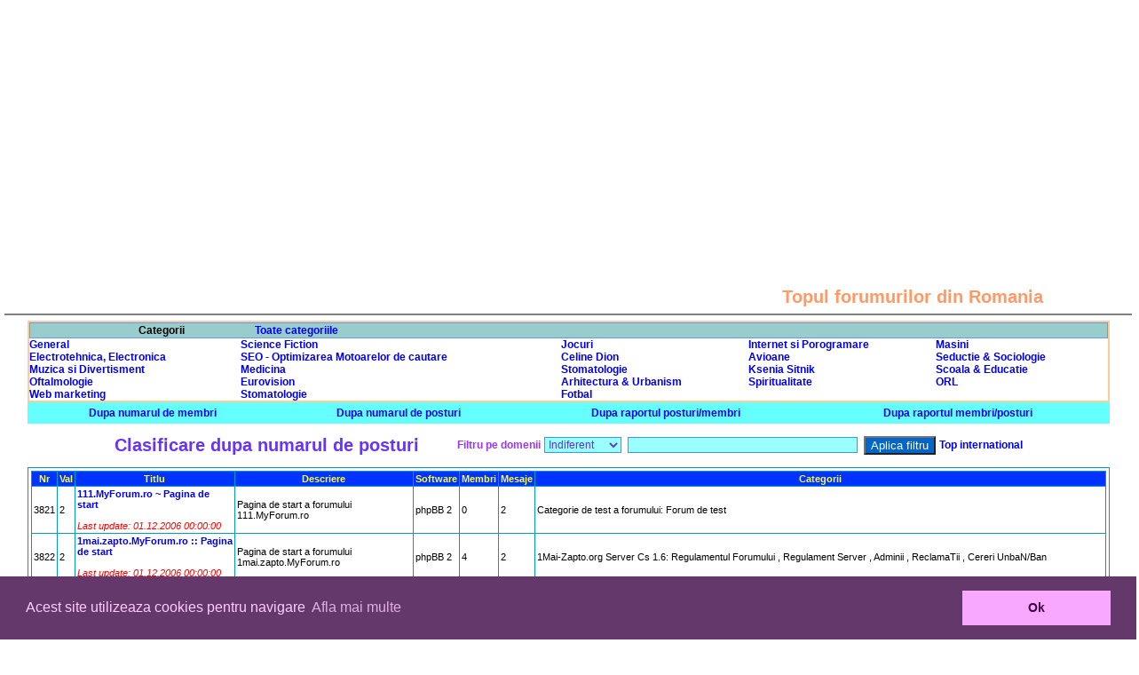

--- FILE ---
content_type: text/html
request_url: https://forumuri.city-star.org/ro/p_3820____0
body_size: 71002
content:
 <!DOCTYPE html PUBLIC "-//W3C//DTD XHTML 1.0 Transitional//EN" "http://www.w3.org/TR/xhtml1/DTD/xhtml1-transitional.dtd">
<html xmlns="http://www.w3.org/1999/xhtml" xml:lang="ro" lang="ro" dir="ltr">
<head>
<meta http-equiv="Content-Type" content="text/html; charset=UTF-8" charset="UTF-8" />
<meta name="Author" content="Dan Mihaiu">
<meta name="Description" content="">
<meta name="Keywords" content="">
<meta http-equiv="Content-Language" content="ro" />
<meta http-equiv="cache-control" content="max-age=0" />
<meta http-equiv="cache-control" content="no-cache" />
<meta http-equiv="expires" content="0" />
<meta http-equiv="expires" content="Tue, 01 Jan 1980 1:00:00 GMT" />
<meta http-equiv="pragma" content="no-cache" />
<meta name="viewport" content="width=device-width, initial-scale=1">
<meta name="verify-v1" content="yGrGXaVXgEgRhbIIaG91wGJSTI05tiUj/tkajrVQfEU=" /> 
<meta name="profitshareid" content="99d10a2a5442fe9ba9f13cde7764a7d1" />
<title>Topul forumurilor romanesti</title>
<!-- Google tag (gtag.js) -->
<script async src="https://www.googletagmanager.com/gtag/js?id=G-K5Q3451SK9"></script>
<script>
  window.dataLayer = window.dataLayer || [];
  function gtag(){dataLayer.push(arguments);}
  gtag('js', new Date());

  gtag('config', 'G-K5Q3451SK9');
</script>

<script async src="https://fundingchoicesmessages.google.com/i/pub-4865914883691975?ers=1" nonce="iDi4Bmk3aZtQXSTj-2CAaw"></script><script nonce="iDi4Bmk3aZtQXSTj-2CAaw">(function() {function signalGooglefcPresent() {if (!window.frames['googlefcPresent']) {if (document.body) {const iframe = document.createElement('iframe'); iframe.style = 'width: 0; height: 0; border: none; z-index: -1000; left: -1000px; top: -1000px;'; iframe.style.display = 'none'; iframe.name = 'googlefcPresent'; document.body.appendChild(iframe);} else {setTimeout(signalGooglefcPresent, 0);}}}signalGooglefcPresent();})();</script>

<script language="JavaScript" src="https://www.city-star.org/Client/cookie_consent_master/cookieconsent.min.js"></script>
<link rel="stylesheet" type="text/css" href="https://www.city-star.org/css/cookie_consent_master/cookieconsent.min.css">


<script type="text/javascript">

/***********************************************
* AnyLink Drop Down Menu- � Dynamic Drive (www.dynamicdrive.com)
* This notice MUST stay intact for legal use
* Visit http://www.dynamicdrive.com/ for full source code
***********************************************/


var menu1=new Array()
  menu1[0]='<a href="https://www.city-star.org/">English</a>'
		  menu1[1]='<a href="https://www.city-star.org/ro/">Romana</a>'
		  menu1[2]='<a href="https://www.city-star.org/de/">Deutsch</a>'
		  menu1[3]='<a href="https://www.city-star.org/fr/">Francaise</a>'
		  menu1[4]='<a href="https://www.city-star.org/it/">Italiano</a>'
		  menu1[5]='<a href="https://www.city-star.org/jp/">Japanese</a>'
		  menu1[6]='<a href="https://life.city-star.org">Blog extrem</a>'
		  menu1[7]='<a href="https://www.city-star.org/guestbook/ro">Carte de vizita</a>'
		  menu1[8]='<a href="https://www.city-star.org/forums/en">Forum international</a>'
		
var menu2=new Array()
  menu2[0]='<a href="https://www.city-star.org/newyork/en">New York City</a>'
		  menu2[1]='<a href="https://www.city-star.org/usa/en">Civilizatii Avansate</a>'
		  menu2[2]='<a href="https://www.city-star.org/eu/ro">Uniunea Europeana</a>'
		  menu2[3]='<a href="https://www.city-star.org/un/ro">Organizatia Natiunilor Unite</a>'
		  menu2[4]='<a href="https://www.city-star.org/usaeu/ro">Comparatii intre SUA si UE</a>'
		  menu2[5]='<a href="https://www.city-star.org/government/ro">Resurse guvernamentale</a>'
		
var menu3=new Array()
  menu3[0]='<a href="https://www.city-star.org/terra/en">Statele lumii</a>'
		  menu3[1]='<a href="https://www.city-star.org/orgint/en">Organizatii Internationale</a>'
		  menu3[2]='<a href="https://www.city-star.org/radio/en">Servicii mondiale de radio</a>'
		  menu3[3]='<a href="https://air.city-star.org/en">Aeroporturi internationale</a>'
		
var menu4=new Array()
  menu4[0]='<a href="https://www.city-star.org/computers/ro">Calculatoare si Internet</a>'
		  menu4[1]='<a href="https://www.city-star.org/irc/en">Internet Relay Chat</a>'
		  menu4[2]='<a href="https://www.city-star.org/trace/ro">Retele WAN</a>'
		  menu4[3]='<a href="https://www.city-star.org/softdev/ro">Tutoriale pentru programare</a>'
		  menu4[4]='<a href="https://www.city-star.org/news/en">News from web</a>'
		  menu4[5]='<a href="https://www.city-star.org/gr_verbe_ro/ro">Conjugator de verbe</a>'
		
var menu5=new Array()
  menu5[0]='<a href="https://www.city-star.org/um/ro">Incursiune in universul unitatilor derivate</a>'
		  menu5[1]='<a href="https://www.city-star.org/electromagnetism/ro">Spectrul electromagnetic</a>'
		  menu5[2]='<a href="https://www.city-star.org/math_calc/ro">Aritmetica numerelor</a>'
		
var menu6=new Array()
  menu6[0]='<a href="https://www.city-star.org/human_rights/ro">Declaratia Universala a drepturilor omului</a>'
		
var menu7=new Array()
  menu7[0]='<a href="https://www.city-star.org/principles/ro">Principii si legi nenaturale (extras)</a>'
		

</script>
<script language="JavaScript" src="https://www.city-star.org/Client/meniu_area.js"></script>




</head>
<head><link rel="stylesheet" type="text/css" href="https://city-star.org/css/main.css"></head><body leftmargin=5 rightmargin=5 topmargin=0 bgcolor="#FFFFFF" >
	<script language="JavaScript" type="text/javascript">
	<!--
	bw=2;  bwMobile=0;  
	//-->
	</script>
	<script type="text/javascript" language="JavaScript" src="https://www.city-star.org/Client/functions.js?version=2"></script><center><div align="center"><span id="content_reclama_1"><script async src="//pagead2.googlesyndication.com/pagead/js/adsbygoogle.js"></script>
						<!-- Responsive default -->
						<ins class="adsbygoogle"
							 style="display:block"
							 data-ad-client="ca-pub-4865914883691975"
							 data-ad-slot="1920897481"
							 data-ad-format="auto"></ins>
						<script>
						(adsbygoogle = window.adsbygoogle || []).push({});
						</script></span></div>
	<script type="text/javascript" language="JavaScript">
	<!--

		var adBlockEnabled = false;
		var testAd = document.createElement("div");
		testAd.innerHTML = "&nbsp;";
		testAd.className = "adsbox";
		document.body.appendChild(testAd);
		adsenseIndex="1";
		
		
		  if (testAd.offsetHeight === 0) 
		  {
			adBlockEnabled = true;
		  }
		  
		  testAd.remove();
		  
		  if(adBlockEnabled==true)
		  {
			 ReplaceAdsense();
			 
		  }

		  
		
			


		/*function addHeadScript = function(src)
		{
			var head = document.getElementsByTagName("head")[0];
			var script = document.createElement("script");
			script.type = "text/javascript";
			script.src = src;
			head.appendChild(script);
		}*/

		function loadScript(script_url)
		{
			var head= document.getElementsByTagName('head')[0];
			var script= document.createElement('script');
			script.type= 'text/javascript';
			script.src= script_url;
			head.appendChild(script);
		}


		function ReplaceAdsense()
		{

			var ProfitShareText='';
			ProfitShareText+='<!-- Start ProfitShare Zone 4237158 -->';
			ProfitShareText+='	<script type="text/javascript">';
			ProfitShareText+='	if("undefined"==typeof profitshare_id)var profitshare_id={};';
			ProfitShareText+='	if("undefined"!=typeof profitshare_id["4237158"]?profitshare_id["4237158"]++:profitshare_id["4237158"]=1,document.write(\'<div id="profitshare-4237158-\'+profitshare_id["4237158"]+\'" style="width:728px; heigh:90px;"></div>\'),1==profitshare_id["4237158"]){var c=document.createElement("script");c.type="text/javascript",c.async=!0,c.src=("https:"==document.location.protocol?"https://":"http://")+"w.profitshare.ro/a/qrMr",document.getElementsByTagName("head")[0].appendChild(c)}';
			ProfitShareText+='	</scr'+'ipt>';
			ProfitShareText+='	<!-- End ProfitShare Zone 4237158 -->';
			

			var divRec=document.getElementById("content_reclama_1")

			divRec.innerHTML=ProfitShareText
			
			var arrScript = divRec.getElementsByTagName("script")

			for (var n = 0; n < arrScript.length; n++)
			{
			    eval(arrScript[n].innerHTML)
				//addHeadScript(arrScript[n].src);
				//alert(arrScript[n])
			}


		}

		function ReplaceAdsense1()
		{

			var divRec=document.getElementById("content_reclama_1")

			//divRec.innerHTML=ProfitShareText
			//var arrScript = divRec.getElementsByTagName("script")

			var scriptTag = document.createElement("script");
			scriptTag.src = "//app.profitshare.ro/ai/4221291";
			//scriptTag.src="Client/test.js";
			scriptTag.type="text/javascript";
			
			scriptTag.async="async";
			//document.head.appendChild(scriptTag);
			divRec.appendChild(scriptTag);

			//loadScript("//app.profitshare.ro/ai/4221291")
			//loadScript("Client/test.js");


			/*for (var n = 0; n < arrScript.length; n++)
			{
			    //eval(arrScript[n].innerHTML)
				//addHeadScript(arrScript[n].src);
				//alert(arrScript[n])
			}*/

		}

	//-->
	</script>
	
</center>
</div><br><table  align="center" cellspacing=0 cellpadding=0 border=0 width="100%"><tr><td width="88%" align="center" valign="top"></td></tr></table>
<script type="text/javascript" language="JavaScript">
<!--
	document.getElementById("lang_select").value="ro";

	function ToggleLang()
	{
		var newLang=document.getElementById("lang_select").value;
		window.location="https://forumuri.city-star.org/"+newLang;
	}
//-->
</script>

<script language="JavaScript" src="https://www.city-star.org/Client/ui.js"></script>
<script language="JavaScript" src="https://www.city-star.org/a/functii_xml.js"></script>

<script language="JavaScript">
<!--

tip_top="1";

function AplicaFilter()
{
	
	if(tip_top==3 || tip_top==4)
	{
		var gg="";
	}
	else
	{
		var gg=document.rform.grupa.value;
	}


	var gg2=document.rform.grupa2.value;
	var st=document.rform.search_text.value;

	st=st.replace(/=/g, "");
	st=st.replace(/_/g, "");
	st=st.replace(/%/g, "");
	st=st.replace(/'/g, "");
	st=st.replace(/\"/g, "");

	var urlSearch="https://forumuri.city-star.org/ro/p_0_"+gg+"_"+gg2+"_"+st+"_"+"0";

	if(tip_top==3) urlSearch+="_0";

	location.href=urlSearch;

	//document.rform.submit();

}

//-->
</script>
<br><br>
<table align="center" width="100%" cellspacing=0 border=0>
						<tr>
							<td style="padding-right: 100px; color: #FF9966; font-size: 20px; font-weight: bold;" align="right">Topul forumurilor din Romania</td>
							</tr>
						</table><hr noshade style="color: #FF9966; size: 5px;"><table width="96%" style="font-size: 12px; background-color: #FFCC99; padding: 2px; font-weight: bold;" align="center" border=0 cellspacing=0 cellpadding=0><tr><td colspan=5 align="center" style="border-style: solid; border-width: 1px; border-color: #6699FF; background-color: #99CCCC;">

<table cellspacing=0 cellpading=0 border=0 width="100%">
<tr>
<td width="10%">&nbsp;</td>
<td align="left">Categorii</td>
<td align="left"><a href="/ro/p_0____0">Toate categoriile</a></td>
<td align="center" width="60%">&nbsp;</td>
</tr>
</table>		
</td></tr>
<tr  style="background-color: #FFFFFF;"><td align="left"><a href="/ro/p_0____1">General</a></td><td align="left"><a href="/ro/p_0____2">Science Fiction</a></td><td align="left"><a href="/ro/p_0____3">Jocuri</a></td><td align="left"><a href="/ro/p_0____4">Internet si Porogramare</a></td><td align="left"><a href="/ro/p_0____5">Masini</a></td></tr><tr style="background-color: #FFFFFF;"><td align="left"><a href="/ro/p_0____6">Electrotehnica, Electronica</a></td><td align="left"><a href="/ro/p_0____7">SEO - Optimizarea Motoarelor de cautare</a></td><td align="left"><a href="/ro/p_0____8">Celine Dion</a></td><td align="left"><a href="/ro/p_0____9">Avioane</a></td><td align="left"><a href="/ro/p_0____10">Seductie & Sociologie</a></td></tr><tr style="background-color: #FFFFFF;"><td align="left"><a href="/ro/p_0____11">Muzica si Divertisment</a></td><td align="left"><a href="/ro/p_0____12">Medicina</a></td><td align="left"><a href="/ro/p_0____13">Stomatologie</a></td><td align="left"><a href="/ro/p_0____14">Ksenia Sitnik</a></td><td align="left"><a href="/ro/p_0____15">Scoala & Educatie</a></td></tr><tr style="background-color: #FFFFFF;"><td align="left"><a href="/ro/p_0____16">Oftalmologie</a></td><td align="left"><a href="/ro/p_0____17">Eurovision</a></td><td align="left"><a href="/ro/p_0____18">Arhitectura & Urbanism</a></td><td align="left"><a href="/ro/p_0____19">Spiritualitate</a></td><td align="left"><a href="/ro/p_0____20">ORL</a></td></tr><tr style="background-color: #FFFFFF;"><td align="left"><a href="/ro/p_0____21">Web marketing</a></td><td align="left"><a href="/ro/p_0____22">Stomatologie</a></td><td align="left"><a href="/ro/p_0____23">Fotbal</a></td><td align="left">&nbsp;</td><td align="left">&nbsp;</td></tr></table>
<table width="96%"  border=0 style="font-size: 12px; background-color: #66FFFF; padding: 2px; font-weight: bold;" align="center">
<tr><td align="center"><a href="/ro/m_0____0">Dupa numarul de membri</a><td><td align="center"><a href="/ro/p_0____0">Dupa numarul de posturi</a><td><td align="center"><a href="/ro/pm_0____0">Dupa raportul posturi/membri</a><td><td align="center"><a href="/ro/mp_0____0">Dupa raportul membri/posturi</a><td></tr></table><form action="/ro/p_3820____0" name="rform"  id="rform" method="POST"   onKeyPress="return DisableEnterForm(event)"><table align="center" border=0 style="padding: 10px; font-weight: bold; color: #9933FF;" ><tr><td style="font-size: 20px; color: #6633FF; font-weight: bold; padding-right: 40px;">Clasificare dupa numarul de posturi</td><td align="right">Filtru pe domenii</td><td align="center"><select name="grupa" id="grupa" ><option value="1"   >Indiferent</option><option value="2"   >MyForum.ro</option><option value="3"   >3xforum.ro</option></select></td><td align="center"><input type="hidden" name="grupa2"  id="grupa2"  value="0">&nbsp;<input  type="text"  name="search_text" id="search_text" value=""  size="35"    MAXLENGTH="40" >&nbsp;</td><td><button type="button" name="go"  id="go"      onClick="AplicaFilter();">Aplica filtru</button></td><td align="center"><a href="https://forums.city-star.org/en">Top international</a><br></td></tr></table></form><table border=0 width="96%" align="center" cellspacing="0" cellpadding="0">
<tr><td style="border-style: solid; border-width: 1px; border-color: #0099CC; padding: 3px;"><table cellspacing=1 cellpadding=2 border=0 width="100%"  align="center" style="background-color: #0099CC; font-size: 11px;"><tr  style="background-color: #0033FF; color: #FFFF33; font-weight: bold;"><td align="center">Nr</td><td align="center">Val</td><td align="center">Titlu</td><td align="center">Descriere</td><td align="center">Software</td><td align="center">Membri</td><td align="center">Mesaje</td><td align="center">Categorii</td></tr><tr style="background-color: #FFFFFF;">
		<td>3821</td>
		<td>2</td>
		<td><b><a href="http://111.myforum.ro" target="_blank">111.MyForum.ro ~ Pagina de start</a></b><br><br><font color="red"><i>Last update: 01.12.2006 00:00:00</i></font></td>
		<td>Pagina de start a forumului 111.MyForum.ro</td>
		<td>phpBB 2</td>
		<td>0</td>
		<td>2</td>
		<td>Categorie de test a forumului: Forum de test</td>
	</tr><tr style="background-color: #FFFFFF;">
		<td>3822</td>
		<td>2</td>
		<td><b><a href="http://1mai-zapto.myforum.ro" target="_blank">1mai.zapto.MyForum.ro :: Pagina de start</a></b><br><br><font color="red"><i>Last update: 01.12.2006 00:00:00</i></font></td>
		<td>Pagina de start a forumului 1mai.zapto.MyForum.ro</td>
		<td>phpBB 2</td>
		<td>4</td>
		<td>2</td>
		<td>1Mai-Zapto.org Server Cs 1.6: Regulamentul Forumului , Regulament Server , Adminii , ReclamaTii , Cereri UnbaN/Ban</td>
	</tr><tr style="background-color: #FFFFFF;">
		<td>3823</td>
		<td>2</td>
		<td><b><a href="http://23-12-1988.myforum.ro" target="_blank">23-12-1988.MyForum.ro :: Pagina de start</a></b><br><br><font color="red"><i>Last update: 01.12.2006 00:00:00</i></font></td>
		<td>Pagina de start a forumului 23-12-1988.MyForum.ro</td>
		<td>phpBB 2</td>
		<td>43</td>
		<td>2</td>
		<td>Categorie de test a forumului: Forum de test</td>
	</tr><tr style="background-color: #FFFFFF;">
		<td>3824</td>
		<td>2</td>
		<td><b><a href="http://23zone.myforum.ro" target="_blank">23zone.MyForum.ro :: Pagina de start</a></b><br><br><font color="red"><i>Last update: 01.12.2006 00:00:00</i></font></td>
		<td>Pagina de start a forumului 23zone.MyForum.ro</td>
		<td>phpBB 2</td>
		<td>2</td>
		<td>2</td>
		<td>Categorie de test a forumului: Forum de test</td>
	</tr><tr style="background-color: #FFFFFF;">
		<td>3825</td>
		<td>2</td>
		<td><b><a href="http://2Peu.myforum.ro" target="_blank">. / Pagina de start a forumului 2peu Pagina de start</a></b><br><br><font color="red"><i>Last update: 01.12.2006 00:00:00</i></font></td>
		<td></td>
		<td>phpBB 2</td>
		<td>2</td>
		<td>2</td>
		<td>DeSpR; JoCuR; FoTbA; MuZiC; VoRbArAi</td>
	</tr><tr style="background-color: #FFFFFF;">
		<td>3826</td>
		<td>2</td>
		<td><b><a href="http://4klan.myforum.ro" target="_blank">4klan.MyForum.ro :: Pagina de start</a></b><br><br><font color="red"><i>Last update: 01.12.2006 00:00:00</i></font></td>
		<td>Pagina de start a forumului 4klan.MyForum.ro</td>
		<td>phpBB 2</td>
		<td>3</td>
		<td>2</td>
		<td>InPoRtAnT: Regulament f0rum; ToTZi MEmBri KlanULui BkL shi Altele: KnoW PLaYerS , InscRieRi In Klan , SerVarEle OnnlIne pt CS 1.6; DiSCuTi liBere Muzik ..JokUri..Altele: Muzik , JokurI</td>
	</tr><tr style="background-color: #FFFFFF;">
		<td>3827</td>
		<td>2</td>
		<td><b><a href="http://acmeclan.myforum.ro" target="_blank">acmeclan.MyForum.ro :: Pagina de start</a></b><br><br><font color="red"><i>Last update: 01.12.2006 00:00:00</i></font></td>
		<td>Pagina de start a forumului acmeclan.MyForum.ro</td>
		<td>phpBB 2</td>
		<td>3</td>
		<td>2</td>
		<td>BINE ATI VENIT: REGULI!!! , acest servar e al clanului ACME , PENTRU PLANGERI</td>
	</tr><tr style="background-color: #FFFFFF;">
		<td>3828</td>
		<td>2</td>
		<td><b><a href="http://admincs.myforum.ro" target="_blank">admincs.MyForum.ro ~ Pagina de start</a></b><br><br><font color="red"><i>Last update: 01.12.2006 00:00:00</i></font></td>
		<td>Pagina de start a forumului admincs.MyForum.ro</td>
		<td>phpBB 2</td>
		<td>0</td>
		<td>2</td>
		<td>Serverul de CS: Serverul de cs admincs.idle.ro , Vrei admin? Apasa aici...</td>
	</tr><tr style="background-color: #FFFFFF;">
		<td>3829</td>
		<td>2</td>
		<td><b><a href="http://Corso.myforum.ro" target="_blank">Corso.MyForum.ro :: Pagina de start</a></b><br><br><font color="red"><i>Last update: 01.12.2006 00:00:00</i></font></td>
		<td>Pagina de start a forumului Corso.MyForum.ro</td>
		<td>phpBB 2</td>
		<td>47</td>
		<td>2</td>
		<td>Matrimoniale: Barbat cauta femeie intre 18 - 60 ani , Femeie cauta barbat intre 18 - 60 ani; Admin forum: Admin forum Corso2004; Poze: Poze femei , Poze barbati; Top: Top 50 femei , Top 50 barbati</td>
	</tr><tr style="background-color: #FFFFFF;">
		<td>3830</td>
		<td>2</td>
		<td><b><a href="http://pornostar.myforum.ro" target="_blank">pornostar.MyForum.ro :: Pagina de start</a></b><br><br><font color="red"><i>Last update: 01.12.2006 00:00:00</i></font></td>
		<td>Pagina de start a forumului pornostar.MyForum.ro</td>
		<td>phpBB 2</td>
		<td>3</td>
		<td>2</td>
		<td>Administrative: Administrative; Loc de pus poze: Poze haioase , Poze de tot genul; Escorte: Escorte; Filme: Filme; Funny Arena: Funny Arena; Discutii Libere: Discutii Libere; Jocuri Online: Jocuri Online</td>
	</tr><tr style="background-color: #FFFFFF;">
		<td>3831</td>
		<td>2</td>
		<td><b><a href="http://666555.myforum.ro" target="_blank">Rock Vlad.ro :: Pagina de start</a></b><br><br><font color="red"><i>Last update: 01.12.2006 00:00:00</i></font></td>
		<td>Pagina de start a forumului Rock Vlad.ro</td>
		<td>phpBB 2</td>
		<td>54</td>
		<td>2</td>
		<td>Categorie de test a forumului: Forum pentru rockery , Alt rock !!!; Despre System Of A Down: System Of A Down , Stil; Despre Slipknot: Slipknot , Membri trupei , Mastile lor</td>
	</tr><tr style="background-color: #FFFFFF;">
		<td>3832</td>
		<td>2</td>
		<td><b><a href="http://Aki.myforum.ro" target="_blank">Aki.MyForum.ro :: Pagina de start</a></b><br><br><font color="red"><i>Last update: 01.12.2006 00:00:00</i></font></td>
		<td>Pagina de start a forumului Aki.MyForum.ro</td>
		<td>phpBB 2</td>
		<td>0</td>
		<td>2</td>
		<td>Muzica: Genul de muzica , Formatia preferata</td>
	</tr><tr style="background-color: #FFFFFF;">
		<td>3833</td>
		<td>2</td>
		<td><b><a href="http://armaname.myforum.ro" target="_blank">armaname.MyForum.ro :: Pagina de start</a></b><br><br><font color="red"><i>Last update: 01.12.2006 00:00:00</i></font></td>
		<td>Pagina de start a forumului armaname.MyForum.ro</td>
		<td>phpBB 2</td>
		<td>2</td>
		<td>2</td>
		<td>Categorie de test a forumului: Forum de test</td>
	</tr><tr style="background-color: #FFFFFF;">
		<td>3834</td>
		<td>2</td>
		<td><b><a href="http://0kclan.myforum.ro" target="_blank">oK | Clan :: Pagina de start</a></b><br><br><font color="red"><i>Last update: 01.12.2006 00:00:00</i></font></td>
		<td>Pagina de start a forumului oK | Clan</td>
		<td>phpBB 2</td>
		<td>3</td>
		<td>2</td>
		<td>Categorie de test a forumului: Forum de test</td>
	</tr><tr style="background-color: #FFFFFF;">
		<td>3835</td>
		<td>2</td>
		<td><b><a href="http://2t3mb3ly.myforum.ro" target="_blank">2t3mb3ly.Bro.rO :: Pagina de start</a></b><br><br><font color="red"><i>Last update: 01.12.2006 00:00:00</i></font></td>
		<td></td>
		<td>phpBB 2</td>
		<td>3</td>
		<td>2</td>
		<td>Bene ati venit b|tchez: Regulile si alte chestii cul !! :); Chat my b|tch: Joace , Moviuri , Muzik; Gamez Obsedeited: Gothic * Obsedeited gheimers ounli ! * , Fifa * Obsedeited gheimers ounli ! *</td>
	</tr><tr style="background-color: #FFFFFF;">
		<td>3836</td>
		<td>2</td>
		<td><b><a href="http://amarovia.myforum.ro" target="_blank">www.amaroviaforum.ro :: Pagina de start</a></b><br><br><font color="red"><i>Last update: 01.12.2006 00:00:00</i></font></td>
		<td>Pagina de start a forumului www.amaroviaforum.ro</td>
		<td>phpBB 2</td>
		<td>2</td>
		<td>2</td>
		<td>Categorie de test a forumului: Forum de test</td>
	</tr><tr style="background-color: #FFFFFF;">
		<td>3837</td>
		<td>2</td>
		<td><b><a href="http://andreea-extravagance.myforum.ro" target="_blank">andreea-extravagance.MyForum.ro ~ Pagina de start</a></b><br><br><font color="red"><i>Last update: 01.12.2006 00:00:00</i></font></td>
		<td>Pagina de start a forumului andreea-extravagance.MyForum.ro</td>
		<td>phpBB 2</td>
		<td>0</td>
		<td>2</td>
		<td>Copiii& Hotii: Personaje , Scenariu</td>
	</tr><tr style="background-color: #FFFFFF;">
		<td>3838</td>
		<td>2</td>
		<td><b><a href="http://AntiScoala.myforum.ro" target="_blank">AntiScoala.MyForum.ro </a></b><br><br><font color="red"><i>Last update: 01.12.2006 00:00:00</i></font></td>
		<td>Pagina de start a forumului AntiScoala.MyForum.ro</td>
		<td>phpBB 2</td>
		<td>0</td>
		<td>2</td>
		<td>Categorie de test a forumului: Forum de test</td>
	</tr><tr style="background-color: #FFFFFF;">
		<td>3839</td>
		<td>2</td>
		<td><b><a href="http://ayureah.myforum.ro" target="_blank">ayureah.MyForum.ro :: Pagina de start</a></b><br><br><font color="red"><i>Last update: 01.12.2006 00:00:00</i></font></td>
		<td>Pagina de start a forumului ayureah.MyForum.ro</td>
		<td>phpBB 2</td>
		<td>3</td>
		<td>2</td>
		<td>Categorie de test a forumului: Artwork , DJ Ayureah , Tha Hip-Hop Box: From Kumite</td>
	</tr><tr style="background-color: #FFFFFF;">
		<td>3840</td>
		<td>2</td>
		<td><b><a href="http://bianca-daniel.myforum.ro" target="_blank">BIANCA & DANIEL :: Pagina de start</a></b><br><br><font color="red"><i>Last update: 01.12.2006 00:00:00</i></font></td>
		<td>Pagina de start a forumului BIANCA & DANIEL</td>
		<td>phpBB 2</td>
		<td>47</td>
		<td>2</td>
		<td>Regulile FORUMULUI: Regulile de postare pe forumul BIANCA - DANIEL , Timpul Liber; Despre noi: Despre noi; obiectii / sugestii: Obiectiile si sugestiile dumneavoastra; Timpul Liber: Muzica , Film , Jocuri , Despre scoala</td>
	</tr><tr  style="background-color: #0033FF; color: #FFFF33; font-weight: bold;"><td align="center">&nbsp;</td><td align="center">&nbsp;</td><td align="center">&nbsp;</td><td align="center">&nbsp;</td><td align="center">&nbsp;</td><td align="center">&nbsp;</td><td align="center">&nbsp;</td><td align="center">&nbsp;</td></table></td></tr></table><div align="center"><div style="height: 20px;">&nbsp;</div><span id="content_reclama_2">
					<script type="text/javascript"><!--
					google_ad_client = "pub-4865914883691975";
					/* 728x90, creat 11.12.2010 */
					google_ad_slot = "7579926136";
					google_ad_width = 728;
					google_ad_height = 90;
					//-->
					</script>
					<script type="text/javascript"
					src="http://pagead2.googlesyndication.com/pagead/show_ads.js">
					</script></span><div style="height: 20px;">&nbsp;</div></div><table width="96%" style="font-size: 12px; background-color: #6699CC;"><tr><td align="center"><span style="background-color: #E6E6E6; color: #6600FF; padding-left: 8px; padding-right: 8px;"><a href="/ro/p_0____0">1-20</a></span>&nbsp;<span style="background-color: #E6E6E6; color: #6600FF; padding-left: 8px; padding-right: 8px;"><a href="/ro/p_20____0">21-40</a></span>&nbsp;<span style="background-color: #E6E6E6; color: #6600FF; padding-left: 8px; padding-right: 8px;"><a href="/ro/p_40____0">41-60</a></span>&nbsp;<span style="background-color: #E6E6E6; color: #6600FF; padding-left: 8px; padding-right: 8px;"><a href="/ro/p_60____0">61-80</a></span>&nbsp;<span style="background-color: #E6E6E6; color: #6600FF; padding-left: 8px; padding-right: 8px;"><a href="/ro/p_80____0">81-100</a></span>&nbsp;<span style="background-color: #E6E6E6; color: #6600FF; padding-left: 8px; padding-right: 8px;"><a href="/ro/p_100____0">101-120</a></span>&nbsp;<span style="background-color: #E6E6E6; color: #6600FF; padding-left: 8px; padding-right: 8px;"><a href="/ro/p_120____0">121-140</a></span>&nbsp;<span style="background-color: #E6E6E6; color: #6600FF; padding-left: 8px; padding-right: 8px;"><a href="/ro/p_140____0">141-160</a></span>&nbsp;<span style="background-color: #E6E6E6; color: #6600FF; padding-left: 8px; padding-right: 8px;"><a href="/ro/p_160____0">161-180</a></span>&nbsp;<span style="background-color: #E6E6E6; color: #6600FF; padding-left: 8px; padding-right: 8px;"><a href="/ro/p_180____0">181-200</a></span>&nbsp;<br><span style="background-color: #E6E6E6; color: #6600FF; padding-left: 8px; padding-right: 8px;"><a href="/ro/p_200____0">201-220</a></span>&nbsp;<span style="background-color: #E6E6E6; color: #6600FF; padding-left: 8px; padding-right: 8px;"><a href="/ro/p_220____0">221-240</a></span>&nbsp;<span style="background-color: #E6E6E6; color: #6600FF; padding-left: 8px; padding-right: 8px;"><a href="/ro/p_240____0">241-260</a></span>&nbsp;<span style="background-color: #E6E6E6; color: #6600FF; padding-left: 8px; padding-right: 8px;"><a href="/ro/p_260____0">261-280</a></span>&nbsp;<span style="background-color: #E6E6E6; color: #6600FF; padding-left: 8px; padding-right: 8px;"><a href="/ro/p_280____0">281-300</a></span>&nbsp;<span style="background-color: #E6E6E6; color: #6600FF; padding-left: 8px; padding-right: 8px;"><a href="/ro/p_300____0">301-320</a></span>&nbsp;<span style="background-color: #E6E6E6; color: #6600FF; padding-left: 8px; padding-right: 8px;"><a href="/ro/p_320____0">321-340</a></span>&nbsp;<span style="background-color: #E6E6E6; color: #6600FF; padding-left: 8px; padding-right: 8px;"><a href="/ro/p_340____0">341-360</a></span>&nbsp;<span style="background-color: #E6E6E6; color: #6600FF; padding-left: 8px; padding-right: 8px;"><a href="/ro/p_360____0">361-380</a></span>&nbsp;<span style="background-color: #E6E6E6; color: #6600FF; padding-left: 8px; padding-right: 8px;"><a href="/ro/p_380____0">381-400</a></span>&nbsp;<br><span style="background-color: #E6E6E6; color: #6600FF; padding-left: 8px; padding-right: 8px;"><a href="/ro/p_400____0">401-420</a></span>&nbsp;<span style="background-color: #E6E6E6; color: #6600FF; padding-left: 8px; padding-right: 8px;"><a href="/ro/p_420____0">421-440</a></span>&nbsp;<span style="background-color: #E6E6E6; color: #6600FF; padding-left: 8px; padding-right: 8px;"><a href="/ro/p_440____0">441-460</a></span>&nbsp;<span style="background-color: #E6E6E6; color: #6600FF; padding-left: 8px; padding-right: 8px;"><a href="/ro/p_460____0">461-480</a></span>&nbsp;<span style="background-color: #E6E6E6; color: #6600FF; padding-left: 8px; padding-right: 8px;"><a href="/ro/p_480____0">481-500</a></span>&nbsp;<span style="background-color: #E6E6E6; color: #6600FF; padding-left: 8px; padding-right: 8px;"><a href="/ro/p_500____0">501-520</a></span>&nbsp;<span style="background-color: #E6E6E6; color: #6600FF; padding-left: 8px; padding-right: 8px;"><a href="/ro/p_520____0">521-540</a></span>&nbsp;<span style="background-color: #E6E6E6; color: #6600FF; padding-left: 8px; padding-right: 8px;"><a href="/ro/p_540____0">541-560</a></span>&nbsp;<span style="background-color: #E6E6E6; color: #6600FF; padding-left: 8px; padding-right: 8px;"><a href="/ro/p_560____0">561-580</a></span>&nbsp;<span style="background-color: #E6E6E6; color: #6600FF; padding-left: 8px; padding-right: 8px;"><a href="/ro/p_580____0">581-600</a></span>&nbsp;<br><span style="background-color: #E6E6E6; color: #6600FF; padding-left: 8px; padding-right: 8px;"><a href="/ro/p_600____0">601-620</a></span>&nbsp;<span style="background-color: #E6E6E6; color: #6600FF; padding-left: 8px; padding-right: 8px;"><a href="/ro/p_620____0">621-640</a></span>&nbsp;<span style="background-color: #E6E6E6; color: #6600FF; padding-left: 8px; padding-right: 8px;"><a href="/ro/p_640____0">641-660</a></span>&nbsp;<span style="background-color: #E6E6E6; color: #6600FF; padding-left: 8px; padding-right: 8px;"><a href="/ro/p_660____0">661-680</a></span>&nbsp;<span style="background-color: #E6E6E6; color: #6600FF; padding-left: 8px; padding-right: 8px;"><a href="/ro/p_680____0">681-700</a></span>&nbsp;<span style="background-color: #E6E6E6; color: #6600FF; padding-left: 8px; padding-right: 8px;"><a href="/ro/p_700____0">701-720</a></span>&nbsp;<span style="background-color: #E6E6E6; color: #6600FF; padding-left: 8px; padding-right: 8px;"><a href="/ro/p_720____0">721-740</a></span>&nbsp;<span style="background-color: #E6E6E6; color: #6600FF; padding-left: 8px; padding-right: 8px;"><a href="/ro/p_740____0">741-760</a></span>&nbsp;<span style="background-color: #E6E6E6; color: #6600FF; padding-left: 8px; padding-right: 8px;"><a href="/ro/p_760____0">761-780</a></span>&nbsp;<span style="background-color: #E6E6E6; color: #6600FF; padding-left: 8px; padding-right: 8px;"><a href="/ro/p_780____0">781-800</a></span>&nbsp;<br><span style="background-color: #E6E6E6; color: #6600FF; padding-left: 8px; padding-right: 8px;"><a href="/ro/p_800____0">801-820</a></span>&nbsp;<span style="background-color: #E6E6E6; color: #6600FF; padding-left: 8px; padding-right: 8px;"><a href="/ro/p_820____0">821-840</a></span>&nbsp;<span style="background-color: #E6E6E6; color: #6600FF; padding-left: 8px; padding-right: 8px;"><a href="/ro/p_840____0">841-860</a></span>&nbsp;<span style="background-color: #E6E6E6; color: #6600FF; padding-left: 8px; padding-right: 8px;"><a href="/ro/p_860____0">861-880</a></span>&nbsp;<span style="background-color: #E6E6E6; color: #6600FF; padding-left: 8px; padding-right: 8px;"><a href="/ro/p_880____0">881-900</a></span>&nbsp;<span style="background-color: #E6E6E6; color: #6600FF; padding-left: 8px; padding-right: 8px;"><a href="/ro/p_900____0">901-920</a></span>&nbsp;<span style="background-color: #E6E6E6; color: #6600FF; padding-left: 8px; padding-right: 8px;"><a href="/ro/p_920____0">921-940</a></span>&nbsp;<span style="background-color: #E6E6E6; color: #6600FF; padding-left: 8px; padding-right: 8px;"><a href="/ro/p_940____0">941-960</a></span>&nbsp;<span style="background-color: #E6E6E6; color: #6600FF; padding-left: 8px; padding-right: 8px;"><a href="/ro/p_960____0">961-980</a></span>&nbsp;<span style="background-color: #E6E6E6; color: #6600FF; padding-left: 8px; padding-right: 8px;"><a href="/ro/p_980____0">981-1000</a></span>&nbsp;<br><span style="background-color: #E6E6E6; color: #6600FF; padding-left: 8px; padding-right: 8px;"><a href="/ro/p_1000____0">1001-1020</a></span>&nbsp;<span style="background-color: #E6E6E6; color: #6600FF; padding-left: 8px; padding-right: 8px;"><a href="/ro/p_1020____0">1021-1040</a></span>&nbsp;<span style="background-color: #E6E6E6; color: #6600FF; padding-left: 8px; padding-right: 8px;"><a href="/ro/p_1040____0">1041-1060</a></span>&nbsp;<span style="background-color: #E6E6E6; color: #6600FF; padding-left: 8px; padding-right: 8px;"><a href="/ro/p_1060____0">1061-1080</a></span>&nbsp;<span style="background-color: #E6E6E6; color: #6600FF; padding-left: 8px; padding-right: 8px;"><a href="/ro/p_1080____0">1081-1100</a></span>&nbsp;<span style="background-color: #E6E6E6; color: #6600FF; padding-left: 8px; padding-right: 8px;"><a href="/ro/p_1100____0">1101-1120</a></span>&nbsp;<span style="background-color: #E6E6E6; color: #6600FF; padding-left: 8px; padding-right: 8px;"><a href="/ro/p_1120____0">1121-1140</a></span>&nbsp;<span style="background-color: #E6E6E6; color: #6600FF; padding-left: 8px; padding-right: 8px;"><a href="/ro/p_1140____0">1141-1160</a></span>&nbsp;<span style="background-color: #E6E6E6; color: #6600FF; padding-left: 8px; padding-right: 8px;"><a href="/ro/p_1160____0">1161-1180</a></span>&nbsp;<span style="background-color: #E6E6E6; color: #6600FF; padding-left: 8px; padding-right: 8px;"><a href="/ro/p_1180____0">1181-1200</a></span>&nbsp;<br><span style="background-color: #E6E6E6; color: #6600FF; padding-left: 8px; padding-right: 8px;"><a href="/ro/p_1200____0">1201-1220</a></span>&nbsp;<span style="background-color: #E6E6E6; color: #6600FF; padding-left: 8px; padding-right: 8px;"><a href="/ro/p_1220____0">1221-1240</a></span>&nbsp;<span style="background-color: #E6E6E6; color: #6600FF; padding-left: 8px; padding-right: 8px;"><a href="/ro/p_1240____0">1241-1260</a></span>&nbsp;<span style="background-color: #E6E6E6; color: #6600FF; padding-left: 8px; padding-right: 8px;"><a href="/ro/p_1260____0">1261-1280</a></span>&nbsp;<span style="background-color: #E6E6E6; color: #6600FF; padding-left: 8px; padding-right: 8px;"><a href="/ro/p_1280____0">1281-1300</a></span>&nbsp;<span style="background-color: #E6E6E6; color: #6600FF; padding-left: 8px; padding-right: 8px;"><a href="/ro/p_1300____0">1301-1320</a></span>&nbsp;<span style="background-color: #E6E6E6; color: #6600FF; padding-left: 8px; padding-right: 8px;"><a href="/ro/p_1320____0">1321-1340</a></span>&nbsp;<span style="background-color: #E6E6E6; color: #6600FF; padding-left: 8px; padding-right: 8px;"><a href="/ro/p_1340____0">1341-1360</a></span>&nbsp;<span style="background-color: #E6E6E6; color: #6600FF; padding-left: 8px; padding-right: 8px;"><a href="/ro/p_1360____0">1361-1380</a></span>&nbsp;<span style="background-color: #E6E6E6; color: #6600FF; padding-left: 8px; padding-right: 8px;"><a href="/ro/p_1380____0">1381-1400</a></span>&nbsp;<br><span style="background-color: #E6E6E6; color: #6600FF; padding-left: 8px; padding-right: 8px;"><a href="/ro/p_1400____0">1401-1420</a></span>&nbsp;<span style="background-color: #E6E6E6; color: #6600FF; padding-left: 8px; padding-right: 8px;"><a href="/ro/p_1420____0">1421-1440</a></span>&nbsp;<span style="background-color: #E6E6E6; color: #6600FF; padding-left: 8px; padding-right: 8px;"><a href="/ro/p_1440____0">1441-1460</a></span>&nbsp;<span style="background-color: #E6E6E6; color: #6600FF; padding-left: 8px; padding-right: 8px;"><a href="/ro/p_1460____0">1461-1480</a></span>&nbsp;<span style="background-color: #E6E6E6; color: #6600FF; padding-left: 8px; padding-right: 8px;"><a href="/ro/p_1480____0">1481-1500</a></span>&nbsp;<span style="background-color: #E6E6E6; color: #6600FF; padding-left: 8px; padding-right: 8px;"><a href="/ro/p_1500____0">1501-1520</a></span>&nbsp;<span style="background-color: #E6E6E6; color: #6600FF; padding-left: 8px; padding-right: 8px;"><a href="/ro/p_1520____0">1521-1540</a></span>&nbsp;<span style="background-color: #E6E6E6; color: #6600FF; padding-left: 8px; padding-right: 8px;"><a href="/ro/p_1540____0">1541-1560</a></span>&nbsp;<span style="background-color: #E6E6E6; color: #6600FF; padding-left: 8px; padding-right: 8px;"><a href="/ro/p_1560____0">1561-1580</a></span>&nbsp;<span style="background-color: #E6E6E6; color: #6600FF; padding-left: 8px; padding-right: 8px;"><a href="/ro/p_1580____0">1581-1600</a></span>&nbsp;<br><span style="background-color: #E6E6E6; color: #6600FF; padding-left: 8px; padding-right: 8px;"><a href="/ro/p_1600____0">1601-1620</a></span>&nbsp;<span style="background-color: #E6E6E6; color: #6600FF; padding-left: 8px; padding-right: 8px;"><a href="/ro/p_1620____0">1621-1640</a></span>&nbsp;<span style="background-color: #E6E6E6; color: #6600FF; padding-left: 8px; padding-right: 8px;"><a href="/ro/p_1640____0">1641-1660</a></span>&nbsp;<span style="background-color: #E6E6E6; color: #6600FF; padding-left: 8px; padding-right: 8px;"><a href="/ro/p_1660____0">1661-1680</a></span>&nbsp;<span style="background-color: #E6E6E6; color: #6600FF; padding-left: 8px; padding-right: 8px;"><a href="/ro/p_1680____0">1681-1700</a></span>&nbsp;<span style="background-color: #E6E6E6; color: #6600FF; padding-left: 8px; padding-right: 8px;"><a href="/ro/p_1700____0">1701-1720</a></span>&nbsp;<span style="background-color: #E6E6E6; color: #6600FF; padding-left: 8px; padding-right: 8px;"><a href="/ro/p_1720____0">1721-1740</a></span>&nbsp;<span style="background-color: #E6E6E6; color: #6600FF; padding-left: 8px; padding-right: 8px;"><a href="/ro/p_1740____0">1741-1760</a></span>&nbsp;<span style="background-color: #E6E6E6; color: #6600FF; padding-left: 8px; padding-right: 8px;"><a href="/ro/p_1760____0">1761-1780</a></span>&nbsp;<span style="background-color: #E6E6E6; color: #6600FF; padding-left: 8px; padding-right: 8px;"><a href="/ro/p_1780____0">1781-1800</a></span>&nbsp;<br><span style="background-color: #E6E6E6; color: #6600FF; padding-left: 8px; padding-right: 8px;"><a href="/ro/p_1800____0">1801-1820</a></span>&nbsp;<span style="background-color: #E6E6E6; color: #6600FF; padding-left: 8px; padding-right: 8px;"><a href="/ro/p_1820____0">1821-1840</a></span>&nbsp;<span style="background-color: #E6E6E6; color: #6600FF; padding-left: 8px; padding-right: 8px;"><a href="/ro/p_1840____0">1841-1860</a></span>&nbsp;<span style="background-color: #E6E6E6; color: #6600FF; padding-left: 8px; padding-right: 8px;"><a href="/ro/p_1860____0">1861-1880</a></span>&nbsp;<span style="background-color: #E6E6E6; color: #6600FF; padding-left: 8px; padding-right: 8px;"><a href="/ro/p_1880____0">1881-1900</a></span>&nbsp;<span style="background-color: #E6E6E6; color: #6600FF; padding-left: 8px; padding-right: 8px;"><a href="/ro/p_1900____0">1901-1920</a></span>&nbsp;<span style="background-color: #E6E6E6; color: #6600FF; padding-left: 8px; padding-right: 8px;"><a href="/ro/p_1920____0">1921-1940</a></span>&nbsp;<span style="background-color: #E6E6E6; color: #6600FF; padding-left: 8px; padding-right: 8px;"><a href="/ro/p_1940____0">1941-1960</a></span>&nbsp;<span style="background-color: #E6E6E6; color: #6600FF; padding-left: 8px; padding-right: 8px;"><a href="/ro/p_1960____0">1961-1980</a></span>&nbsp;<span style="background-color: #E6E6E6; color: #6600FF; padding-left: 8px; padding-right: 8px;"><a href="/ro/p_1980____0">1981-2000</a></span>&nbsp;<br><span style="background-color: #E6E6E6; color: #6600FF; padding-left: 8px; padding-right: 8px;"><a href="/ro/p_2000____0">2001-2020</a></span>&nbsp;<span style="background-color: #E6E6E6; color: #6600FF; padding-left: 8px; padding-right: 8px;"><a href="/ro/p_2020____0">2021-2040</a></span>&nbsp;<span style="background-color: #E6E6E6; color: #6600FF; padding-left: 8px; padding-right: 8px;"><a href="/ro/p_2040____0">2041-2060</a></span>&nbsp;<span style="background-color: #E6E6E6; color: #6600FF; padding-left: 8px; padding-right: 8px;"><a href="/ro/p_2060____0">2061-2080</a></span>&nbsp;<span style="background-color: #E6E6E6; color: #6600FF; padding-left: 8px; padding-right: 8px;"><a href="/ro/p_2080____0">2081-2100</a></span>&nbsp;<span style="background-color: #E6E6E6; color: #6600FF; padding-left: 8px; padding-right: 8px;"><a href="/ro/p_2100____0">2101-2120</a></span>&nbsp;<span style="background-color: #E6E6E6; color: #6600FF; padding-left: 8px; padding-right: 8px;"><a href="/ro/p_2120____0">2121-2140</a></span>&nbsp;<span style="background-color: #E6E6E6; color: #6600FF; padding-left: 8px; padding-right: 8px;"><a href="/ro/p_2140____0">2141-2160</a></span>&nbsp;<span style="background-color: #E6E6E6; color: #6600FF; padding-left: 8px; padding-right: 8px;"><a href="/ro/p_2160____0">2161-2180</a></span>&nbsp;<span style="background-color: #E6E6E6; color: #6600FF; padding-left: 8px; padding-right: 8px;"><a href="/ro/p_2180____0">2181-2200</a></span>&nbsp;<br><span style="background-color: #E6E6E6; color: #6600FF; padding-left: 8px; padding-right: 8px;"><a href="/ro/p_2200____0">2201-2220</a></span>&nbsp;<span style="background-color: #E6E6E6; color: #6600FF; padding-left: 8px; padding-right: 8px;"><a href="/ro/p_2220____0">2221-2240</a></span>&nbsp;<span style="background-color: #E6E6E6; color: #6600FF; padding-left: 8px; padding-right: 8px;"><a href="/ro/p_2240____0">2241-2260</a></span>&nbsp;<span style="background-color: #E6E6E6; color: #6600FF; padding-left: 8px; padding-right: 8px;"><a href="/ro/p_2260____0">2261-2280</a></span>&nbsp;<span style="background-color: #E6E6E6; color: #6600FF; padding-left: 8px; padding-right: 8px;"><a href="/ro/p_2280____0">2281-2300</a></span>&nbsp;<span style="background-color: #E6E6E6; color: #6600FF; padding-left: 8px; padding-right: 8px;"><a href="/ro/p_2300____0">2301-2320</a></span>&nbsp;<span style="background-color: #E6E6E6; color: #6600FF; padding-left: 8px; padding-right: 8px;"><a href="/ro/p_2320____0">2321-2340</a></span>&nbsp;<span style="background-color: #E6E6E6; color: #6600FF; padding-left: 8px; padding-right: 8px;"><a href="/ro/p_2340____0">2341-2360</a></span>&nbsp;<span style="background-color: #E6E6E6; color: #6600FF; padding-left: 8px; padding-right: 8px;"><a href="/ro/p_2360____0">2361-2380</a></span>&nbsp;<span style="background-color: #E6E6E6; color: #6600FF; padding-left: 8px; padding-right: 8px;"><a href="/ro/p_2380____0">2381-2400</a></span>&nbsp;<br><span style="background-color: #E6E6E6; color: #6600FF; padding-left: 8px; padding-right: 8px;"><a href="/ro/p_2400____0">2401-2420</a></span>&nbsp;<span style="background-color: #E6E6E6; color: #6600FF; padding-left: 8px; padding-right: 8px;"><a href="/ro/p_2420____0">2421-2440</a></span>&nbsp;<span style="background-color: #E6E6E6; color: #6600FF; padding-left: 8px; padding-right: 8px;"><a href="/ro/p_2440____0">2441-2460</a></span>&nbsp;<span style="background-color: #E6E6E6; color: #6600FF; padding-left: 8px; padding-right: 8px;"><a href="/ro/p_2460____0">2461-2480</a></span>&nbsp;<span style="background-color: #E6E6E6; color: #6600FF; padding-left: 8px; padding-right: 8px;"><a href="/ro/p_2480____0">2481-2500</a></span>&nbsp;<span style="background-color: #E6E6E6; color: #6600FF; padding-left: 8px; padding-right: 8px;"><a href="/ro/p_2500____0">2501-2520</a></span>&nbsp;<span style="background-color: #E6E6E6; color: #6600FF; padding-left: 8px; padding-right: 8px;"><a href="/ro/p_2520____0">2521-2540</a></span>&nbsp;<span style="background-color: #E6E6E6; color: #6600FF; padding-left: 8px; padding-right: 8px;"><a href="/ro/p_2540____0">2541-2560</a></span>&nbsp;<span style="background-color: #E6E6E6; color: #6600FF; padding-left: 8px; padding-right: 8px;"><a href="/ro/p_2560____0">2561-2580</a></span>&nbsp;<span style="background-color: #E6E6E6; color: #6600FF; padding-left: 8px; padding-right: 8px;"><a href="/ro/p_2580____0">2581-2600</a></span>&nbsp;<br><span style="background-color: #E6E6E6; color: #6600FF; padding-left: 8px; padding-right: 8px;"><a href="/ro/p_2600____0">2601-2620</a></span>&nbsp;<span style="background-color: #E6E6E6; color: #6600FF; padding-left: 8px; padding-right: 8px;"><a href="/ro/p_2620____0">2621-2640</a></span>&nbsp;<span style="background-color: #E6E6E6; color: #6600FF; padding-left: 8px; padding-right: 8px;"><a href="/ro/p_2640____0">2641-2660</a></span>&nbsp;<span style="background-color: #E6E6E6; color: #6600FF; padding-left: 8px; padding-right: 8px;"><a href="/ro/p_2660____0">2661-2680</a></span>&nbsp;<span style="background-color: #E6E6E6; color: #6600FF; padding-left: 8px; padding-right: 8px;"><a href="/ro/p_2680____0">2681-2700</a></span>&nbsp;<span style="background-color: #E6E6E6; color: #6600FF; padding-left: 8px; padding-right: 8px;"><a href="/ro/p_2700____0">2701-2720</a></span>&nbsp;<span style="background-color: #E6E6E6; color: #6600FF; padding-left: 8px; padding-right: 8px;"><a href="/ro/p_2720____0">2721-2740</a></span>&nbsp;<span style="background-color: #E6E6E6; color: #6600FF; padding-left: 8px; padding-right: 8px;"><a href="/ro/p_2740____0">2741-2760</a></span>&nbsp;<span style="background-color: #E6E6E6; color: #6600FF; padding-left: 8px; padding-right: 8px;"><a href="/ro/p_2760____0">2761-2780</a></span>&nbsp;<span style="background-color: #E6E6E6; color: #6600FF; padding-left: 8px; padding-right: 8px;"><a href="/ro/p_2780____0">2781-2800</a></span>&nbsp;<br><span style="background-color: #E6E6E6; color: #6600FF; padding-left: 8px; padding-right: 8px;"><a href="/ro/p_2800____0">2801-2820</a></span>&nbsp;<span style="background-color: #E6E6E6; color: #6600FF; padding-left: 8px; padding-right: 8px;"><a href="/ro/p_2820____0">2821-2840</a></span>&nbsp;<span style="background-color: #E6E6E6; color: #6600FF; padding-left: 8px; padding-right: 8px;"><a href="/ro/p_2840____0">2841-2860</a></span>&nbsp;<span style="background-color: #E6E6E6; color: #6600FF; padding-left: 8px; padding-right: 8px;"><a href="/ro/p_2860____0">2861-2880</a></span>&nbsp;<span style="background-color: #E6E6E6; color: #6600FF; padding-left: 8px; padding-right: 8px;"><a href="/ro/p_2880____0">2881-2900</a></span>&nbsp;<span style="background-color: #E6E6E6; color: #6600FF; padding-left: 8px; padding-right: 8px;"><a href="/ro/p_2900____0">2901-2920</a></span>&nbsp;<span style="background-color: #E6E6E6; color: #6600FF; padding-left: 8px; padding-right: 8px;"><a href="/ro/p_2920____0">2921-2940</a></span>&nbsp;<span style="background-color: #E6E6E6; color: #6600FF; padding-left: 8px; padding-right: 8px;"><a href="/ro/p_2940____0">2941-2960</a></span>&nbsp;<span style="background-color: #E6E6E6; color: #6600FF; padding-left: 8px; padding-right: 8px;"><a href="/ro/p_2960____0">2961-2980</a></span>&nbsp;<span style="background-color: #E6E6E6; color: #6600FF; padding-left: 8px; padding-right: 8px;"><a href="/ro/p_2980____0">2981-3000</a></span>&nbsp;<br><span style="background-color: #E6E6E6; color: #6600FF; padding-left: 8px; padding-right: 8px;"><a href="/ro/p_3000____0">3001-3020</a></span>&nbsp;<span style="background-color: #E6E6E6; color: #6600FF; padding-left: 8px; padding-right: 8px;"><a href="/ro/p_3020____0">3021-3040</a></span>&nbsp;<span style="background-color: #E6E6E6; color: #6600FF; padding-left: 8px; padding-right: 8px;"><a href="/ro/p_3040____0">3041-3060</a></span>&nbsp;<span style="background-color: #E6E6E6; color: #6600FF; padding-left: 8px; padding-right: 8px;"><a href="/ro/p_3060____0">3061-3080</a></span>&nbsp;<span style="background-color: #E6E6E6; color: #6600FF; padding-left: 8px; padding-right: 8px;"><a href="/ro/p_3080____0">3081-3100</a></span>&nbsp;<span style="background-color: #E6E6E6; color: #6600FF; padding-left: 8px; padding-right: 8px;"><a href="/ro/p_3100____0">3101-3120</a></span>&nbsp;<span style="background-color: #E6E6E6; color: #6600FF; padding-left: 8px; padding-right: 8px;"><a href="/ro/p_3120____0">3121-3140</a></span>&nbsp;<span style="background-color: #E6E6E6; color: #6600FF; padding-left: 8px; padding-right: 8px;"><a href="/ro/p_3140____0">3141-3160</a></span>&nbsp;<span style="background-color: #E6E6E6; color: #6600FF; padding-left: 8px; padding-right: 8px;"><a href="/ro/p_3160____0">3161-3180</a></span>&nbsp;<span style="background-color: #E6E6E6; color: #6600FF; padding-left: 8px; padding-right: 8px;"><a href="/ro/p_3180____0">3181-3200</a></span>&nbsp;<br><span style="background-color: #E6E6E6; color: #6600FF; padding-left: 8px; padding-right: 8px;"><a href="/ro/p_3200____0">3201-3220</a></span>&nbsp;<span style="background-color: #E6E6E6; color: #6600FF; padding-left: 8px; padding-right: 8px;"><a href="/ro/p_3220____0">3221-3240</a></span>&nbsp;<span style="background-color: #E6E6E6; color: #6600FF; padding-left: 8px; padding-right: 8px;"><a href="/ro/p_3240____0">3241-3260</a></span>&nbsp;<span style="background-color: #E6E6E6; color: #6600FF; padding-left: 8px; padding-right: 8px;"><a href="/ro/p_3260____0">3261-3280</a></span>&nbsp;<span style="background-color: #E6E6E6; color: #6600FF; padding-left: 8px; padding-right: 8px;"><a href="/ro/p_3280____0">3281-3300</a></span>&nbsp;<span style="background-color: #E6E6E6; color: #6600FF; padding-left: 8px; padding-right: 8px;"><a href="/ro/p_3300____0">3301-3320</a></span>&nbsp;<span style="background-color: #E6E6E6; color: #6600FF; padding-left: 8px; padding-right: 8px;"><a href="/ro/p_3320____0">3321-3340</a></span>&nbsp;<span style="background-color: #E6E6E6; color: #6600FF; padding-left: 8px; padding-right: 8px;"><a href="/ro/p_3340____0">3341-3360</a></span>&nbsp;<span style="background-color: #E6E6E6; color: #6600FF; padding-left: 8px; padding-right: 8px;"><a href="/ro/p_3360____0">3361-3380</a></span>&nbsp;<span style="background-color: #E6E6E6; color: #6600FF; padding-left: 8px; padding-right: 8px;"><a href="/ro/p_3380____0">3381-3400</a></span>&nbsp;<br><span style="background-color: #E6E6E6; color: #6600FF; padding-left: 8px; padding-right: 8px;"><a href="/ro/p_3400____0">3401-3420</a></span>&nbsp;<span style="background-color: #E6E6E6; color: #6600FF; padding-left: 8px; padding-right: 8px;"><a href="/ro/p_3420____0">3421-3440</a></span>&nbsp;<span style="background-color: #E6E6E6; color: #6600FF; padding-left: 8px; padding-right: 8px;"><a href="/ro/p_3440____0">3441-3460</a></span>&nbsp;<span style="background-color: #E6E6E6; color: #6600FF; padding-left: 8px; padding-right: 8px;"><a href="/ro/p_3460____0">3461-3480</a></span>&nbsp;<span style="background-color: #E6E6E6; color: #6600FF; padding-left: 8px; padding-right: 8px;"><a href="/ro/p_3480____0">3481-3500</a></span>&nbsp;<span style="background-color: #E6E6E6; color: #6600FF; padding-left: 8px; padding-right: 8px;"><a href="/ro/p_3500____0">3501-3520</a></span>&nbsp;<span style="background-color: #E6E6E6; color: #6600FF; padding-left: 8px; padding-right: 8px;"><a href="/ro/p_3520____0">3521-3540</a></span>&nbsp;<span style="background-color: #E6E6E6; color: #6600FF; padding-left: 8px; padding-right: 8px;"><a href="/ro/p_3540____0">3541-3560</a></span>&nbsp;<span style="background-color: #E6E6E6; color: #6600FF; padding-left: 8px; padding-right: 8px;"><a href="/ro/p_3560____0">3561-3580</a></span>&nbsp;<span style="background-color: #E6E6E6; color: #6600FF; padding-left: 8px; padding-right: 8px;"><a href="/ro/p_3580____0">3581-3600</a></span>&nbsp;<br><span style="background-color: #E6E6E6; color: #6600FF; padding-left: 8px; padding-right: 8px;"><a href="/ro/p_3600____0">3601-3620</a></span>&nbsp;<span style="background-color: #E6E6E6; color: #6600FF; padding-left: 8px; padding-right: 8px;"><a href="/ro/p_3620____0">3621-3640</a></span>&nbsp;<span style="background-color: #E6E6E6; color: #6600FF; padding-left: 8px; padding-right: 8px;"><a href="/ro/p_3640____0">3641-3660</a></span>&nbsp;<span style="background-color: #E6E6E6; color: #6600FF; padding-left: 8px; padding-right: 8px;"><a href="/ro/p_3660____0">3661-3680</a></span>&nbsp;<span style="background-color: #E6E6E6; color: #6600FF; padding-left: 8px; padding-right: 8px;"><a href="/ro/p_3680____0">3681-3700</a></span>&nbsp;<span style="background-color: #E6E6E6; color: #6600FF; padding-left: 8px; padding-right: 8px;"><a href="/ro/p_3700____0">3701-3720</a></span>&nbsp;<span style="background-color: #E6E6E6; color: #6600FF; padding-left: 8px; padding-right: 8px;"><a href="/ro/p_3720____0">3721-3740</a></span>&nbsp;<span style="background-color: #E6E6E6; color: #6600FF; padding-left: 8px; padding-right: 8px;"><a href="/ro/p_3740____0">3741-3760</a></span>&nbsp;<span style="background-color: #E6E6E6; color: #6600FF; padding-left: 8px; padding-right: 8px;"><a href="/ro/p_3760____0">3761-3780</a></span>&nbsp;<span style="background-color: #E6E6E6; color: #6600FF; padding-left: 8px; padding-right: 8px;"><a href="/ro/p_3780____0">3781-3800</a></span>&nbsp;<br><span style="background-color: #E6E6E6; color: #6600FF; padding-left: 8px; padding-right: 8px;"><a href="/ro/p_3800____0">3801-3820</a></span>&nbsp;<span style="background-color: #E6E6E6; color: #6600FF; padding-left: 8px; padding-right: 8px;"><a href="/ro/p_3820____0">3821-3840</a></span>&nbsp;<span style="background-color: #E6E6E6; color: #6600FF; padding-left: 8px; padding-right: 8px;"><a href="/ro/p_3840____0">3841-3860</a></span>&nbsp;<span style="background-color: #E6E6E6; color: #6600FF; padding-left: 8px; padding-right: 8px;"><a href="/ro/p_3860____0">3861-3880</a></span>&nbsp;<span style="background-color: #E6E6E6; color: #6600FF; padding-left: 8px; padding-right: 8px;"><a href="/ro/p_3880____0">3881-3900</a></span>&nbsp;<span style="background-color: #E6E6E6; color: #6600FF; padding-left: 8px; padding-right: 8px;"><a href="/ro/p_3900____0">3901-3920</a></span>&nbsp;<span style="background-color: #E6E6E6; color: #6600FF; padding-left: 8px; padding-right: 8px;"><a href="/ro/p_3920____0">3921-3940</a></span>&nbsp;<span style="background-color: #E6E6E6; color: #6600FF; padding-left: 8px; padding-right: 8px;"><a href="/ro/p_3940____0">3941-3960</a></span>&nbsp;<span style="background-color: #E6E6E6; color: #6600FF; padding-left: 8px; padding-right: 8px;"><a href="/ro/p_3960____0">3961-3980</a></span>&nbsp;<span style="background-color: #E6E6E6; color: #6600FF; padding-left: 8px; padding-right: 8px;"><a href="/ro/p_3980____0">3981-4000</a></span>&nbsp;<br><span style="background-color: #E6E6E6; color: #6600FF; padding-left: 8px; padding-right: 8px;"><a href="/ro/p_4000____0">4001-4020</a></span>&nbsp;<span style="background-color: #E6E6E6; color: #6600FF; padding-left: 8px; padding-right: 8px;"><a href="/ro/p_4020____0">4021-4040</a></span>&nbsp;<span style="background-color: #E6E6E6; color: #6600FF; padding-left: 8px; padding-right: 8px;"><a href="/ro/p_4040____0">4041-4060</a></span>&nbsp;<span style="background-color: #E6E6E6; color: #6600FF; padding-left: 8px; padding-right: 8px;"><a href="/ro/p_4060____0">4061-4080</a></span>&nbsp;<span style="background-color: #E6E6E6; color: #6600FF; padding-left: 8px; padding-right: 8px;"><a href="/ro/p_4080____0">4081-4100</a></span>&nbsp;<span style="background-color: #E6E6E6; color: #6600FF; padding-left: 8px; padding-right: 8px;"><a href="/ro/p_4100____0">4101-4120</a></span>&nbsp;<span style="background-color: #E6E6E6; color: #6600FF; padding-left: 8px; padding-right: 8px;"><a href="/ro/p_4120____0">4121-4140</a></span>&nbsp;<span style="background-color: #E6E6E6; color: #6600FF; padding-left: 8px; padding-right: 8px;"><a href="/ro/p_4140____0">4141-4160</a></span>&nbsp;<span style="background-color: #E6E6E6; color: #6600FF; padding-left: 8px; padding-right: 8px;"><a href="/ro/p_4160____0">4161-4180</a></span>&nbsp;<span style="background-color: #E6E6E6; color: #6600FF; padding-left: 8px; padding-right: 8px;"><a href="/ro/p_4180____0">4181-4200</a></span>&nbsp;<br><span style="background-color: #E6E6E6; color: #6600FF; padding-left: 8px; padding-right: 8px;"><a href="/ro/p_4200____0">4201-4220</a></span>&nbsp;<span style="background-color: #E6E6E6; color: #6600FF; padding-left: 8px; padding-right: 8px;"><a href="/ro/p_4220____0">4221-4240</a></span>&nbsp;<span style="background-color: #E6E6E6; color: #6600FF; padding-left: 8px; padding-right: 8px;"><a href="/ro/p_4240____0">4241-4260</a></span>&nbsp;<span style="background-color: #E6E6E6; color: #6600FF; padding-left: 8px; padding-right: 8px;"><a href="/ro/p_4260____0">4261-4280</a></span>&nbsp;<span style="background-color: #E6E6E6; color: #6600FF; padding-left: 8px; padding-right: 8px;"><a href="/ro/p_4280____0">4281-4300</a></span>&nbsp;<span style="background-color: #E6E6E6; color: #6600FF; padding-left: 8px; padding-right: 8px;"><a href="/ro/p_4300____0">4301-4320</a></span>&nbsp;<span style="background-color: #E6E6E6; color: #6600FF; padding-left: 8px; padding-right: 8px;"><a href="/ro/p_4320____0">4321-4340</a></span>&nbsp;<span style="background-color: #E6E6E6; color: #6600FF; padding-left: 8px; padding-right: 8px;"><a href="/ro/p_4340____0">4341-4360</a></span>&nbsp;<span style="background-color: #E6E6E6; color: #6600FF; padding-left: 8px; padding-right: 8px;"><a href="/ro/p_4360____0">4361-4380</a></span>&nbsp;<span style="background-color: #E6E6E6; color: #6600FF; padding-left: 8px; padding-right: 8px;"><a href="/ro/p_4380____0">4381-4400</a></span>&nbsp;<br><span style="background-color: #E6E6E6; color: #6600FF; padding-left: 8px; padding-right: 8px;"><a href="/ro/p_4400____0">4401-4420</a></span>&nbsp;<span style="background-color: #E6E6E6; color: #6600FF; padding-left: 8px; padding-right: 8px;"><a href="/ro/p_4420____0">4421-4440</a></span>&nbsp;<span style="background-color: #E6E6E6; color: #6600FF; padding-left: 8px; padding-right: 8px;"><a href="/ro/p_4440____0">4441-4460</a></span>&nbsp;<span style="background-color: #E6E6E6; color: #6600FF; padding-left: 8px; padding-right: 8px;"><a href="/ro/p_4460____0">4461-4480</a></span>&nbsp;<span style="background-color: #E6E6E6; color: #6600FF; padding-left: 8px; padding-right: 8px;"><a href="/ro/p_4480____0">4481-4500</a></span>&nbsp;<span style="background-color: #E6E6E6; color: #6600FF; padding-left: 8px; padding-right: 8px;"><a href="/ro/p_4500____0">4501-4520</a></span>&nbsp;<span style="background-color: #E6E6E6; color: #6600FF; padding-left: 8px; padding-right: 8px;"><a href="/ro/p_4520____0">4521-4540</a></span>&nbsp;<span style="background-color: #E6E6E6; color: #6600FF; padding-left: 8px; padding-right: 8px;"><a href="/ro/p_4540____0">4541-4560</a></span>&nbsp;<span style="background-color: #E6E6E6; color: #6600FF; padding-left: 8px; padding-right: 8px;"><a href="/ro/p_4560____0">4561-4580</a></span>&nbsp;<span style="background-color: #E6E6E6; color: #6600FF; padding-left: 8px; padding-right: 8px;"><a href="/ro/p_4580____0">4581-4600</a></span>&nbsp;<br><span style="background-color: #E6E6E6; color: #6600FF; padding-left: 8px; padding-right: 8px;"><a href="/ro/p_4600____0">4601-4620</a></span>&nbsp;<span style="background-color: #E6E6E6; color: #6600FF; padding-left: 8px; padding-right: 8px;"><a href="/ro/p_4620____0">4621-4640</a></span>&nbsp;<span style="background-color: #E6E6E6; color: #6600FF; padding-left: 8px; padding-right: 8px;"><a href="/ro/p_4640____0">4641-4660</a></span>&nbsp;<span style="background-color: #E6E6E6; color: #6600FF; padding-left: 8px; padding-right: 8px;"><a href="/ro/p_4660____0">4661-4680</a></span>&nbsp;<span style="background-color: #E6E6E6; color: #6600FF; padding-left: 8px; padding-right: 8px;"><a href="/ro/p_4680____0">4681-4700</a></span>&nbsp;<span style="background-color: #E6E6E6; color: #6600FF; padding-left: 8px; padding-right: 8px;"><a href="/ro/p_4700____0">4701-4720</a></span>&nbsp;<span style="background-color: #E6E6E6; color: #6600FF; padding-left: 8px; padding-right: 8px;"><a href="/ro/p_4720____0">4721-4740</a></span>&nbsp;<span style="background-color: #E6E6E6; color: #6600FF; padding-left: 8px; padding-right: 8px;"><a href="/ro/p_4740____0">4741-4760</a></span>&nbsp;<span style="background-color: #E6E6E6; color: #6600FF; padding-left: 8px; padding-right: 8px;"><a href="/ro/p_4760____0">4761-4780</a></span>&nbsp;<span style="background-color: #E6E6E6; color: #6600FF; padding-left: 8px; padding-right: 8px;"><a href="/ro/p_4780____0">4781-4800</a></span>&nbsp;<br><span style="background-color: #E6E6E6; color: #6600FF; padding-left: 8px; padding-right: 8px;"><a href="/ro/p_4800____0">4801-4820</a></span>&nbsp;<span style="background-color: #E6E6E6; color: #6600FF; padding-left: 8px; padding-right: 8px;"><a href="/ro/p_4820____0">4821-4840</a></span>&nbsp;<span style="background-color: #E6E6E6; color: #6600FF; padding-left: 8px; padding-right: 8px;"><a href="/ro/p_4840____0">4841-4860</a></span>&nbsp;<span style="background-color: #E6E6E6; color: #6600FF; padding-left: 8px; padding-right: 8px;"><a href="/ro/p_4860____0">4861-4880</a></span>&nbsp;<span style="background-color: #E6E6E6; color: #6600FF; padding-left: 8px; padding-right: 8px;"><a href="/ro/p_4880____0">4881-4900</a></span>&nbsp;<span style="background-color: #E6E6E6; color: #6600FF; padding-left: 8px; padding-right: 8px;"><a href="/ro/p_4900____0">4901-4920</a></span>&nbsp;<span style="background-color: #E6E6E6; color: #6600FF; padding-left: 8px; padding-right: 8px;"><a href="/ro/p_4920____0">4921-4940</a></span>&nbsp;<span style="background-color: #E6E6E6; color: #6600FF; padding-left: 8px; padding-right: 8px;"><a href="/ro/p_4940____0">4941-4960</a></span>&nbsp;<span style="background-color: #E6E6E6; color: #6600FF; padding-left: 8px; padding-right: 8px;"><a href="/ro/p_4960____0">4961-4980</a></span>&nbsp;<span style="background-color: #E6E6E6; color: #6600FF; padding-left: 8px; padding-right: 8px;"><a href="/ro/p_4980____0">4981-5000</a></span>&nbsp;<br><span style="background-color: #E6E6E6; color: #6600FF; padding-left: 8px; padding-right: 8px;"><a href="/ro/p_5000____0">5001-5020</a></span>&nbsp;<span style="background-color: #E6E6E6; color: #6600FF; padding-left: 8px; padding-right: 8px;"><a href="/ro/p_5020____0">5021-5040</a></span>&nbsp;<span style="background-color: #E6E6E6; color: #6600FF; padding-left: 8px; padding-right: 8px;"><a href="/ro/p_5040____0">5041-5060</a></span>&nbsp;<span style="background-color: #E6E6E6; color: #6600FF; padding-left: 8px; padding-right: 8px;"><a href="/ro/p_5060____0">5061-5080</a></span>&nbsp;<span style="background-color: #E6E6E6; color: #6600FF; padding-left: 8px; padding-right: 8px;"><a href="/ro/p_5080____0">5081-5100</a></span>&nbsp;<span style="background-color: #E6E6E6; color: #6600FF; padding-left: 8px; padding-right: 8px;"><a href="/ro/p_5100____0">5101-5120</a></span>&nbsp;<span style="background-color: #E6E6E6; color: #6600FF; padding-left: 8px; padding-right: 8px;"><a href="/ro/p_5120____0">5121-5140</a></span>&nbsp;<span style="background-color: #E6E6E6; color: #6600FF; padding-left: 8px; padding-right: 8px;"><a href="/ro/p_5140____0">5141-5160</a></span>&nbsp;<span style="background-color: #E6E6E6; color: #6600FF; padding-left: 8px; padding-right: 8px;"><a href="/ro/p_5160____0">5161-5180</a></span>&nbsp;<span style="background-color: #E6E6E6; color: #6600FF; padding-left: 8px; padding-right: 8px;"><a href="/ro/p_5180____0">5181-5200</a></span>&nbsp;<br><span style="background-color: #E6E6E6; color: #6600FF; padding-left: 8px; padding-right: 8px;"><a href="/ro/p_5200____0">5201-5220</a></span>&nbsp;<span style="background-color: #E6E6E6; color: #6600FF; padding-left: 8px; padding-right: 8px;"><a href="/ro/p_5220____0">5221-5240</a></span>&nbsp;<span style="background-color: #E6E6E6; color: #6600FF; padding-left: 8px; padding-right: 8px;"><a href="/ro/p_5240____0">5241-5260</a></span>&nbsp;<span style="background-color: #E6E6E6; color: #6600FF; padding-left: 8px; padding-right: 8px;"><a href="/ro/p_5260____0">5261-5280</a></span>&nbsp;<span style="background-color: #E6E6E6; color: #6600FF; padding-left: 8px; padding-right: 8px;"><a href="/ro/p_5280____0">5281-5300</a></span>&nbsp;<span style="background-color: #E6E6E6; color: #6600FF; padding-left: 8px; padding-right: 8px;"><a href="/ro/p_5300____0">5301-5320</a></span>&nbsp;<span style="background-color: #E6E6E6; color: #6600FF; padding-left: 8px; padding-right: 8px;"><a href="/ro/p_5320____0">5321-5340</a></span>&nbsp;<span style="background-color: #E6E6E6; color: #6600FF; padding-left: 8px; padding-right: 8px;"><a href="/ro/p_5340____0">5341-5360</a></span>&nbsp;<span style="background-color: #E6E6E6; color: #6600FF; padding-left: 8px; padding-right: 8px;"><a href="/ro/p_5360____0">5361-5380</a></span>&nbsp;<span style="background-color: #E6E6E6; color: #6600FF; padding-left: 8px; padding-right: 8px;"><a href="/ro/p_5380____0">5381-5400</a></span>&nbsp;<br><span style="background-color: #E6E6E6; color: #6600FF; padding-left: 8px; padding-right: 8px;"><a href="/ro/p_5400____0">5401-5420</a></span>&nbsp;<span style="background-color: #E6E6E6; color: #6600FF; padding-left: 8px; padding-right: 8px;"><a href="/ro/p_5420____0">5421-5440</a></span>&nbsp;<span style="background-color: #E6E6E6; color: #6600FF; padding-left: 8px; padding-right: 8px;"><a href="/ro/p_5440____0">5441-5460</a></span>&nbsp;<span style="background-color: #E6E6E6; color: #6600FF; padding-left: 8px; padding-right: 8px;"><a href="/ro/p_5460____0">5461-5480</a></span>&nbsp;<span style="background-color: #E6E6E6; color: #6600FF; padding-left: 8px; padding-right: 8px;"><a href="/ro/p_5480____0">5481-5500</a></span>&nbsp;<span style="background-color: #E6E6E6; color: #6600FF; padding-left: 8px; padding-right: 8px;"><a href="/ro/p_5500____0">5501-5520</a></span>&nbsp;<span style="background-color: #E6E6E6; color: #6600FF; padding-left: 8px; padding-right: 8px;"><a href="/ro/p_5520____0">5521-5540</a></span>&nbsp;<span style="background-color: #E6E6E6; color: #6600FF; padding-left: 8px; padding-right: 8px;"><a href="/ro/p_5540____0">5541-5560</a></span>&nbsp;<span style="background-color: #E6E6E6; color: #6600FF; padding-left: 8px; padding-right: 8px;"><a href="/ro/p_5560____0">5561-5580</a></span>&nbsp;<span style="background-color: #E6E6E6; color: #6600FF; padding-left: 8px; padding-right: 8px;"><a href="/ro/p_5580____0">5581-5600</a></span>&nbsp;<br><span style="background-color: #E6E6E6; color: #6600FF; padding-left: 8px; padding-right: 8px;"><a href="/ro/p_5600____0">5601-5620</a></span>&nbsp;<span style="background-color: #E6E6E6; color: #6600FF; padding-left: 8px; padding-right: 8px;"><a href="/ro/p_5620____0">5621-5640</a></span>&nbsp;<span style="background-color: #E6E6E6; color: #6600FF; padding-left: 8px; padding-right: 8px;"><a href="/ro/p_5640____0">5641-5660</a></span>&nbsp;<span style="background-color: #E6E6E6; color: #6600FF; padding-left: 8px; padding-right: 8px;"><a href="/ro/p_5660____0">5661-5680</a></span>&nbsp;<span style="background-color: #E6E6E6; color: #6600FF; padding-left: 8px; padding-right: 8px;"><a href="/ro/p_5680____0">5681-5700</a></span>&nbsp;<span style="background-color: #E6E6E6; color: #6600FF; padding-left: 8px; padding-right: 8px;"><a href="/ro/p_5700____0">5701-5720</a></span>&nbsp;<span style="background-color: #E6E6E6; color: #6600FF; padding-left: 8px; padding-right: 8px;"><a href="/ro/p_5720____0">5721-5740</a></span>&nbsp;<span style="background-color: #E6E6E6; color: #6600FF; padding-left: 8px; padding-right: 8px;"><a href="/ro/p_5740____0">5741-5760</a></span>&nbsp;<span style="background-color: #E6E6E6; color: #6600FF; padding-left: 8px; padding-right: 8px;"><a href="/ro/p_5760____0">5761-5780</a></span>&nbsp;<span style="background-color: #E6E6E6; color: #6600FF; padding-left: 8px; padding-right: 8px;"><a href="/ro/p_5780____0">5781-5800</a></span>&nbsp;<br><span style="background-color: #E6E6E6; color: #6600FF; padding-left: 8px; padding-right: 8px;"><a href="/ro/p_5800____0">5801-5820</a></span>&nbsp;<span style="background-color: #E6E6E6; color: #6600FF; padding-left: 8px; padding-right: 8px;"><a href="/ro/p_5820____0">5821-5840</a></span>&nbsp;</td></tr></table><br>
<script type="text/javascript" language="JavaScript">
<!--
	document.oncopy = clearCP; 
//-->
</script>
<br><table border=0 cellspacing=0 cellpadding=0 width="98%" bgcolor="#CCFFFF" align="center"><tr><script src="https://efreecode.com/js.js" id="eXF-citystar-0" async defer></script><td align="center"></td></tr></table>
<script type="text/javascript">

window.onload = function() {
    setTimeout(function() {
      if ( typeof(window.google_jobrunner) === "undefined" ) {
        //alert("ad blocker installed");
      } else {
        //console.log("no ad blocking found.");
      }
    }, 1000);  
  };

  /*

window.onload = function() {
        setTimeout(function() {
          var ad = document.querySelector("ins.adsbygoogle");
          if (ad && ad.innerHTML.replace(/\s/g, "").length == 0) {
            ad.style.cssText = "display:block !important";
            ad.innerHTML = "You seem to blocking Google AdSense ads in your browser.";
          }
        }, 2000); 
      }; 
*/
</script>
<div id="cp" class="cp" style=" width: 100%;" ><table cellspacing="0" cellpadding="0" border="0" width="100%" class="tcp">
<tr><td width="10%" align="right"></td><td width="80%" align="center">&copy; 1999 - 2026 (site) &copy; 2002 - 2026 (pagina) Dan Mihaiu, Europa, Romania<br><a href="https://www.city-star.org/policy/ro">Privacy policy</a>&nbsp;&nbsp;&nbsp;<a href="https://www.city-star.org/ro">Main site</a>&nbsp;&nbsp;&nbsp;</td><td width="10%" align="left"></td>
</tr>
</table></div>
<script  language="JavaScript" type="text/javascript">


window.cookieconsent.initialise({
  "palette": {
    "popup": {
      "background": "#64386b",
      "text": "#ffcdfd",
    },



    "button": {
      "background": "#f8a8ff",
      "text": "#3f0045"
    }
  },

	"revokable": false,

 "content": {
	"header": "Cookie-uri utilizate in site",
   "message": "Acest site utilizeaza cookies pentru navigare",
   "dismiss": "Ok",
  "allow": "Permite",
  "deny": "Refuza",
  "link": "Afla mai multe",
  "href": "http://cookiesandyou.com",
  "close": "&#x274c;",
  },	

});


</script>


</body></html>


--- FILE ---
content_type: text/html; charset=utf-8
request_url: https://www.google.com/recaptcha/api2/aframe
body_size: 265
content:
<!DOCTYPE HTML><html><head><meta http-equiv="content-type" content="text/html; charset=UTF-8"></head><body><script nonce="_HMamXn_piLB1iM6a8dILA">/** Anti-fraud and anti-abuse applications only. See google.com/recaptcha */ try{var clients={'sodar':'https://pagead2.googlesyndication.com/pagead/sodar?'};window.addEventListener("message",function(a){try{if(a.source===window.parent){var b=JSON.parse(a.data);var c=clients[b['id']];if(c){var d=document.createElement('img');d.src=c+b['params']+'&rc='+(localStorage.getItem("rc::a")?sessionStorage.getItem("rc::b"):"");window.document.body.appendChild(d);sessionStorage.setItem("rc::e",parseInt(sessionStorage.getItem("rc::e")||0)+1);localStorage.setItem("rc::h",'1769280913457');}}}catch(b){}});window.parent.postMessage("_grecaptcha_ready", "*");}catch(b){}</script></body></html>

--- FILE ---
content_type: application/javascript; charset=utf-8
request_url: https://fundingchoicesmessages.google.com/f/AGSKWxVsOwUgRtDmW5PH3Dw-3lBV6GBx22_zvkIPcCIeRFmn3Ns04PuJY2oJjhunQj7BBSkokjO-m9TCjKtkWRX55_HHjhpefNDLz-HyzIJ1Sx3_iBRauVNGDcGU9YJsod6QwVrK_CdMZ1yl8cJqX9eAhecMLnUo0WllNpKr-U2zRsvOBC-bwn4sBQuq_Gfo/_/adborder./ad/blank./click?adv=/tmobilead./__adstop.
body_size: -1288
content:
window['a3130074-9788-446d-b662-29343cd26b01'] = true;